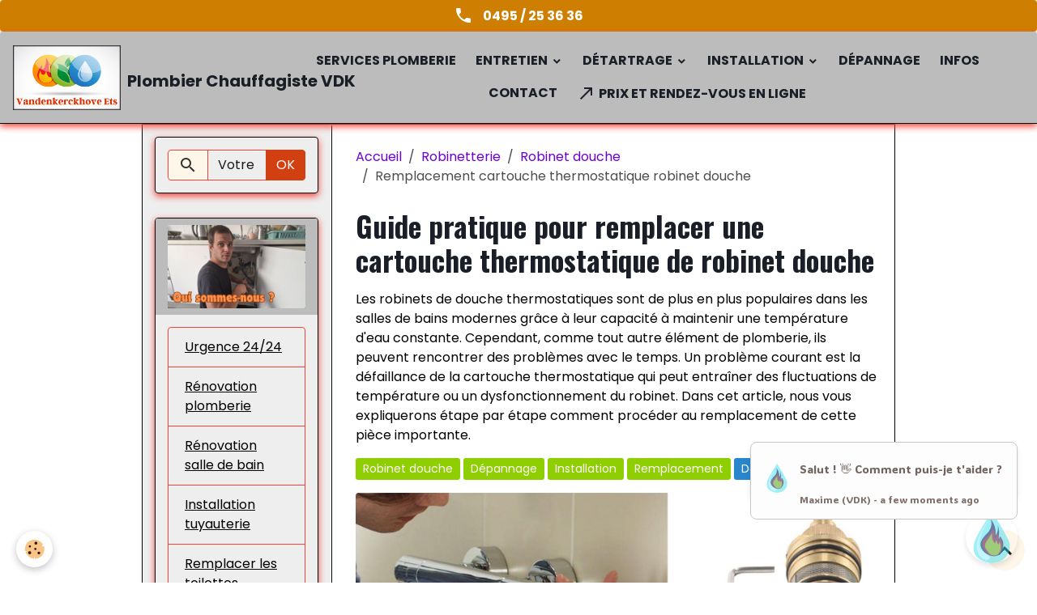

--- FILE ---
content_type: text/html; charset=UTF-8
request_url: https://www.depannageboiler.be/electrique/robinet/robinet-douche/remplacement-cartouche-thermostatique-robinet-douche.html
body_size: 81057
content:

<!DOCTYPE html>
<html lang="fr">
    <head>
        <title>Remplacement de la cartouche thermostatique du robinet de douche</title>
        <meta name="theme-color" content="rgb(188, 188, 188)">
        <meta name="msapplication-navbutton-color" content="rgb(188, 188, 188)">
        <!-- METATAGS -->
        <!-- rebirth / basic -->
<!--[if IE]>
<meta http-equiv="X-UA-Compatible" content="IE=edge">
<![endif]-->
<meta charset="utf-8">
<meta name="viewport" content="width=device-width, initial-scale=1, shrink-to-fit=no">
    <link rel="alternate" hreflang="fr" href="https://www.depannageboiler.be/electrique/robinet/robinet-douche/remplacement-cartouche-thermostatique-robinet-douche.html">
    <link href="//www.depannageboiler.be/fr/themes/designlines/644e368cda8d6d888e59dcef.css?v=e99dd71fc93ff92616878a8d859b8f97" rel="stylesheet">
    <meta property="og:title" content="Remplacement de la cartouche thermostatique du robinet de douche">
    <meta property="og:url" content="https://www.depannageboiler.be/electrique/robinet/robinet-douche/remplacement-cartouche-thermostatique-robinet-douche.html">
    <meta property="og:type" content="website">
    <meta name="description" content="Si vous avez des problèmes de température d&#039;eau ou de débit avec votre robinet de douche, il est possible que la cartouche thermostatique soit endommagée ou défectueuse.">
    <meta property="og:description" content="Si vous avez des problèmes de température d&#039;eau ou de débit avec votre robinet de douche, il est possible que la cartouche thermostatique soit endommagée ou défectueuse.">
    <link href="//www.depannageboiler.be/fr/themes/designlines/6023ab4c52b8fb849150613f.css?v=0f6ed1540a17efad817758d2379fd99d" rel="stylesheet">
    <link rel="canonical" href="https://www.depannageboiler.be/electrique/robinet/robinet-douche/remplacement-cartouche-thermostatique-robinet-douche.html">
    <meta name="google-site-verification" content="SMTP.GOOGLE.COM.">
<meta name="generator" content="e-monsite (e-monsite.com)">



        
    <link rel="preconnect" href="https://fonts.googleapis.com">
    <link rel="preconnect" href="https://fonts.gstatic.com" crossorigin="anonymous">
    <link href="https://fonts.googleapis.com/css?family=Poppins:300,300italic,400,400italic,700,700italic%7COswald:300,300italic,400,400italic,700,700italic&display=swap" rel="stylesheet">

<link href="//www.depannageboiler.be/themes/combined.css?v=6_1642769533_129" rel="stylesheet">


<link rel="preload" href="//www.depannageboiler.be/medias/static/themes/bootstrap_v4/js/jquery-3.6.3.min.js?v=26012023" as="script">
<script src="//www.depannageboiler.be/medias/static/themes/bootstrap_v4/js/jquery-3.6.3.min.js?v=26012023"></script>
<link rel="preload" href="//www.depannageboiler.be/medias/static/themes/bootstrap_v4/js/popper.min.js?v=31012023" as="script">
<script src="//www.depannageboiler.be/medias/static/themes/bootstrap_v4/js/popper.min.js?v=31012023"></script>
<link rel="preload" href="//www.depannageboiler.be/medias/static/themes/bootstrap_v4/js/bootstrap.min.js?v=31012023" as="script">
<script src="//www.depannageboiler.be/medias/static/themes/bootstrap_v4/js/bootstrap.min.js?v=31012023"></script>
<script src="//www.depannageboiler.be/themes/combined.js?v=6_1642769533_129&lang=fr"></script>
<script type="application/ld+json">
    {
        "@context" : "https://schema.org/",
        "@type" : "WebSite",
        "name" : "Plombier Chauffagiste VDK",
        "url" : "https://www.depannageboiler.be/"
    }
</script>




        <!-- //METATAGS -->
            <script src="//www.depannageboiler.be/medias/static/js/rgpd-cookies/jquery.rgpd-cookies.js?v=2084"></script>
    <script>
                                    $(document).ready(function() {
            $.RGPDCookies({
                theme: 'bootstrap_v4',
                site: 'www.depannageboiler.be',
                privacy_policy_link: '/about/privacypolicy/',
                cookies: [{"id":null,"favicon_url":"https:\/\/ssl.gstatic.com\/analytics\/20210414-01\/app\/static\/analytics_standard_icon.png","enabled":true,"model":"google_analytics","title":"Google Analytics","short_description":"Permet d'analyser les statistiques de consultation de notre site","long_description":"Indispensable pour piloter notre site internet, il permet de mesurer des indicateurs comme l\u2019affluence, les produits les plus consult\u00e9s, ou encore la r\u00e9partition g\u00e9ographique des visiteurs.","privacy_policy_url":"https:\/\/support.google.com\/analytics\/answer\/6004245?hl=fr","slug":"google-analytics"},{"id":null,"favicon_url":"","enabled":true,"model":"addthis","title":"AddThis","short_description":"Partage social","long_description":"Nous utilisons cet outil afin de vous proposer des liens de partage vers des plateformes tiers comme Twitter, Facebook, etc.","privacy_policy_url":"https:\/\/www.oracle.com\/legal\/privacy\/addthis-privacy-policy.html","slug":"addthis"}],
                modal_title: 'Gestion\u0020des\u0020cookies',
                modal_description: 'd\u00E9pose\u0020des\u0020cookies\u0020pour\u0020am\u00E9liorer\u0020votre\u0020exp\u00E9rience\u0020de\u0020navigation,\nmesurer\u0020l\u0027audience\u0020du\u0020site\u0020internet,\u0020afficher\u0020des\u0020publicit\u00E9s\u0020personnalis\u00E9es,\nr\u00E9aliser\u0020des\u0020campagnes\u0020cibl\u00E9es\u0020et\u0020personnaliser\u0020l\u0027interface\u0020du\u0020site.',
                privacy_policy_label: 'Consulter\u0020la\u0020politique\u0020de\u0020confidentialit\u00E9',
                check_all_label: 'Tout\u0020cocher',
                refuse_button: 'Refuser',
                settings_button: 'Param\u00E9trer',
                accept_button: 'Accepter',
                callback: function() {
                    // website google analytics case (with gtag), consent "on the fly"
                    if ('gtag' in window && typeof window.gtag === 'function') {
                        if (window.jsCookie.get('rgpd-cookie-google-analytics') === undefined
                            || window.jsCookie.get('rgpd-cookie-google-analytics') === '0') {
                            gtag('consent', 'update', {
                                'ad_storage': 'denied',
                                'analytics_storage': 'denied'
                            });
                        } else {
                            gtag('consent', 'update', {
                                'ad_storage': 'granted',
                                'analytics_storage': 'granted'
                            });
                        }
                    }
                }
            });
        });
    </script>
        <script async src="https://www.googletagmanager.com/gtag/js?id=G-4VN4372P6E"></script>
<script>
    window.dataLayer = window.dataLayer || [];
    function gtag(){dataLayer.push(arguments);}
    
    gtag('consent', 'default', {
        'ad_storage': 'denied',
        'analytics_storage': 'denied'
    });
    
    gtag('js', new Date());
    gtag('config', 'G-4VN4372P6E');
</script>

        
    <!-- Global site tag (gtag.js) -->
        <script async src="https://www.googletagmanager.com/gtag/js?id=UA-73595659-1"></script>
        <script>
        window.dataLayer = window.dataLayer || [];
        function gtag(){dataLayer.push(arguments);}

gtag('consent', 'default', {
            'ad_storage': 'denied',
            'analytics_storage': 'denied'
        });
        gtag('set', 'allow_ad_personalization_signals', false);
                gtag('js', new Date());
        gtag('config', 'UA-73595659-1');
    </script>
                            </head>
    <body id="electrique_run_robinet_robinet-douche_remplacement-cartouche-thermostatique-robinet-douche" data-template="default">
        

                <!-- CUSTOMIZE AREA -->
        <div id="top-site" class="sticky-top">
            <p style="text-align: center;"><a class="btn  btn-block" href="tel:0495253636" style="background-color: rgb(206, 126, 0);color: rgb(255, 255, 255);"><i aria-hidden="true" class="material-icons md-phone"></i>&nbsp; &nbsp;<strong>0495 / 25 36 36</strong></a></p>

        </div>
                <!-- BRAND TOP -->
        
        <!-- NAVBAR -->
                                                                                                                                                                <nav class="navbar navbar-expand-lg position-sticky radius-top" id="navbar" data-animation="sliding">
                                                                    <a aria-label="brand" class="navbar-brand d-inline-flex align-items-center" href="https://www.depannageboiler.be/">
                                                    <img src="https://www.depannageboiler.be/medias/site/logos/logo-vandenkerckhove-1-.png" alt="Plombier Chauffagiste VDK" class="img-fluid brand-logo mr-2 d-inline-block">
                                                                        <span class="brand-titles d-lg-flex flex-column align-items-start">
                            <span class="brand-title d-inline-block">Plombier Chauffagiste VDK</span>
                                                        <span class="brand-subtitle d-none">Vandenkerckove Ets</span>
                                                    </span>
                                            </a>
                                                    <button id="buttonBurgerMenu" title="BurgerMenu" class="navbar-toggler collapsed" type="button" data-toggle="collapse" data-target="#menu">
                    <span></span>
                    <span></span>
                    <span></span>
                    <span></span>
                </button>
                <div class="collapse navbar-collapse flex-lg-grow-0 mx-lg-auto" id="menu">
                                                                                                                <ul class="navbar-nav navbar-menu nav-all nav-all-center">
                                                                                                                                                                                            <li class="nav-item" data-index="1">
                            <a class="nav-link" href="https://www.depannageboiler.be/electrique/plombier/">
                                                                Services plomberie
                            </a>
                                                                                </li>
                                                                                                                                                                                                                                                                            <li class="nav-item dropdown" data-index="2">
                            <a class="nav-link dropdown-toggle" href="https://www.depannageboiler.be/electrique/entretien/">
                                                                Entretien
                            </a>
                                                                                        <div class="collapse dropdown-menu">
                                    <ul class="list-unstyled">
                                                                                                                                                                                                                                                                    <li>
                                                <a class="dropdown-item" href="https://www.depannageboiler.be/electrique/entretien/entretien-boiler-electrique.html">
                                                    Ballon d'eau chaude
                                                </a>
                                                                                                                                            </li>
                                                                                                                                                                                                                                                                    <li>
                                                <a class="dropdown-item" href="https://www.depannageboiler.be/electrique/entretien/entretien-boiler-au-gaz.html">
                                                    Boiler au gaz
                                                </a>
                                                                                                                                            </li>
                                                                                                                                                                                                                                                                    <li>
                                                <a class="dropdown-item" href="https://www.depannageboiler.be/electrique/entretien/prix-entretien-boiler.html">
                                                    Prix entretien
                                                </a>
                                                                                                                                            </li>
                                                                                <li class="dropdown-menu-root">
                                            <a class="dropdown-item" href="https://www.depannageboiler.be/electrique/entretien/">Entretien</a>
                                        </li>
                                    </ul>
                                </div>
                                                    </li>
                                                                                                                                                                                                                                                                            <li class="nav-item dropdown" data-index="3">
                            <a class="nav-link dropdown-toggle" href="https://www.depannageboiler.be/electrique/detartrage/">
                                                                 Détartrage
                            </a>
                                                                                        <div class="collapse dropdown-menu">
                                    <ul class="list-unstyled">
                                                                                                                                                                                                                                                                    <li>
                                                <a class="dropdown-item" href="https://www.depannageboiler.be/electrique/detartrage/ballon-d-eau-chaude.html">
                                                    Ballon d'eau chaude
                                                </a>
                                                                                                                                            </li>
                                                                                                                                                                                                                                                                    <li>
                                                <a class="dropdown-item" href="https://www.depannageboiler.be/electrique/detartrage/tuyauterie.html">
                                                    Tuyauterie
                                                </a>
                                                                                                                                            </li>
                                                                                                                                                                                                                                                                    <li>
                                                <a class="dropdown-item" href="https://www.depannageboiler.be/electrique/detartrage/robinets.html">
                                                    Robinets
                                                </a>
                                                                                                                                            </li>
                                                                                                                                                                                                                                                                    <li>
                                                <a class="dropdown-item" href="https://www.depannageboiler.be/electrique/detartrage/chauffe-eau.html">
                                                    Chauffe-eau
                                                </a>
                                                                                                                                            </li>
                                                                                                                                                                                                                                                                    <li>
                                                <a class="dropdown-item" href="https://www.depannageboiler.be/electrique/detartrage/toilette.html">
                                                    Toilette
                                                </a>
                                                                                                                                            </li>
                                                                                <li class="dropdown-menu-root">
                                            <a class="dropdown-item" href="https://www.depannageboiler.be/electrique/detartrage/"> Détartrage</a>
                                        </li>
                                    </ul>
                                </div>
                                                    </li>
                                                                                                                                                                                                                                                                            <li class="nav-item dropdown" data-index="4">
                            <a class="nav-link dropdown-toggle" href="https://www.depannageboiler.be/electrique/installation-boiler-electrique/">
                                                                 Installation
                            </a>
                                                                                        <div class="collapse dropdown-menu">
                                    <ul class="list-unstyled">
                                                                                                                                                                                                                                                                    <li>
                                                <a class="dropdown-item" href="https://www.depannageboiler.be/electrique/installation-boiler-electrique/chauffe-eau.html">
                                                    Chauffe-eau
                                                </a>
                                                                                                                                            </li>
                                                                                                                                                                                                                                                                    <li>
                                                <a class="dropdown-item" href="https://www.depannageboiler.be/electrique/installation-boiler-electrique/vase-expansion-sanitaire.html">
                                                    Vase expansion
                                                </a>
                                                                                                                                            </li>
                                                                                                                                                                                                                                                                    <li>
                                                <a class="dropdown-item" href="https://www.depannageboiler.be/electrique/installation-boiler-electrique/reducteur-pression.html">
                                                    Réducteur pression
                                                </a>
                                                                                                                                            </li>
                                                                                                                                                                                                                                                                    <li>
                                                <a class="dropdown-item" href="https://www.depannageboiler.be/electrique/installation-boiler-electrique/filtre-arrivee-d-eau.html">
                                                    Filtre arrivée d'eau
                                                </a>
                                                                                                                                            </li>
                                                                                <li class="dropdown-menu-root">
                                            <a class="dropdown-item" href="https://www.depannageboiler.be/electrique/installation-boiler-electrique/"> Installation</a>
                                        </li>
                                    </ul>
                                </div>
                                                    </li>
                                                                                                                                                                                            <li class="nav-item" data-index="5">
                            <a class="nav-link" href="https://www.depannageboiler.be/electrique/boiler/">
                                                                 Dépannage 
                            </a>
                                                                                </li>
                                                                                                                                                                                            <li class="nav-item" data-index="6">
                            <a class="nav-link" href="https://www.depannageboiler.be/blog/">
                                                                Infos
                            </a>
                                                                                </li>
                                                                                                                                                                                            <li class="nav-item" data-index="7">
                            <a class="nav-link" href="https://www.depannageboiler.be/contact/">
                                                                Contact
                            </a>
                                                                                </li>
                                                                                                                                                                                            <li class="nav-item" data-index="8">
                            <a class="nav-link" href="https://vdk-chauffconfort.gazoleen.com/rdv" onclick="window.open(this.href);return false;">
                                                                                                                                                                                <i class="material-icons md-call_made"></i>
                                                                Prix et rendez-vous en ligne
                            </a>
                                                                                </li>
                                    </ul>
            
                                    
                    
                                        
                    
                                    </div>
                    </nav>

        <!-- HEADER -->
                                                                            <header id="header" class="container">
                                </header>
                <!-- //HEADER -->

        <!-- WRAPPER -->
                                                                                                            <div id="wrapper" class="container radius-bottom">

                        <div class="row align-items-lg-start">
                            <main id="main" class="col-lg-9 order-lg-2">

                                                                            <ol class="breadcrumb">
                                    <li class="breadcrumb-item"><a href="https://www.depannageboiler.be">Accueil</a></li>
                                                <li class="breadcrumb-item"><a href="https://www.depannageboiler.be/electrique/robinet/">Robinetterie</a></li>
                                                <li class="breadcrumb-item"><a href="https://www.depannageboiler.be/electrique/robinet/robinet-douche/">Robinet douche</a></li>
                                                <li class="breadcrumb-item active">Remplacement cartouche thermostatique robinet douche</li>
                        </ol>

    <script type="application/ld+json">
        {
            "@context": "https://schema.org",
            "@type": "BreadcrumbList",
            "itemListElement": [
                                {
                    "@type": "ListItem",
                    "position": 1,
                    "name": "Accueil",
                    "item": "https://www.depannageboiler.be"
                  },                                {
                    "@type": "ListItem",
                    "position": 2,
                    "name": "Robinetterie",
                    "item": "https://www.depannageboiler.be/electrique/robinet/"
                  },                                {
                    "@type": "ListItem",
                    "position": 3,
                    "name": "Robinet douche",
                    "item": "https://www.depannageboiler.be/electrique/robinet/robinet-douche/"
                  },                                {
                    "@type": "ListItem",
                    "position": 4,
                    "name": "Remplacement cartouche thermostatique robinet douche",
                    "item": "https://www.depannageboiler.be/electrique/robinet/robinet-douche/remplacement-cartouche-thermostatique-robinet-douche.html"
                  }                          ]
        }
    </script>
                                            
                                        
                                        
                                                                <div class="view view-pages" data-sfroute="true" id="view-page" data-id-page="644e368cbf356d888e5914d0">
        
        
    
<div id="site-module-56b793a6d8ce51f5d0fae2ce" class="site-module" data-itemid="56b793a6d8ce51f5d0fae2ce" data-siteid="56b793a2a27151f5d0fa1d93" data-category="644a9f77b1c86d888e5979ee"></div>


                    
<div id="rows-644e368cda8d6d888e59dcef" class="rows" data-total-pages="1" data-current-page="1">
                            
                        
                                                                                        
                                                                
                
                        
                
                
                                    
                
                                
        
                                    <div id="row-644e368cda8d6d888e59dcef-1" class="row-container pos-1  page_1 container">
                    <div class="row-content">
                                                                                <div class="row" data-role="line">
                                    
                                                                                
                                                                                                                                                                                                            
                                                                                                                                                                
                                                                                
                                                                                
                                                                                                                        
                                                                                
                                                                                                                                                                            
                                                                                        <div data-role="cell" data-size="lg" id="cell-644e3626d6326d888e5997dd" class="col">
                                               <div class="col-content col-no-widget">                                                        <h1>Guide pratique pour remplacer une cartouche thermostatique de robinet douche</h1>

<p>Les robinets de douche thermostatiques sont de plus en plus populaires dans les salles de bains modernes gr&acirc;ce &agrave; leur capacit&eacute; &agrave; maintenir une temp&eacute;rature d&#39;eau constante. Cependant, comme tout autre &eacute;l&eacute;ment de plomberie, ils peuvent rencontrer des probl&egrave;mes avec le temps. Un probl&egrave;me courant est la d&eacute;faillance de la cartouche thermostatique qui peut entra&icirc;ner des fluctuations de temp&eacute;rature ou un dysfonctionnement du robinet. Dans cet article, nous vous expliquerons &eacute;tape par &eacute;tape comment proc&eacute;der au remplacement de cette pi&egrave;ce importante.</p>
<p><a class="btn btn-sm" href="https://www.depannageboiler.be/electrique/robinet/robinet-douche/" style="background-color: rgb(143, 206, 0);color: rgb(255, 255, 255);">Robinet douche</a>&nbsp;<a class="btn btn-sm" href="https://www.depannageboiler.be/electrique/robinet/robinet-douche/depannage-robinet-douche.html" style="background-color: rgb(143, 206, 0);color: rgb(255, 255, 255);">D&eacute;pannage</a>&nbsp;<a class="btn btn-sm" href="https://www.depannageboiler.be/electrique/robinet/robinet-douche/installation-robinet-douche.html" style="background-color: rgb(143, 206, 0);color: rgb(255, 255, 255);">Installation</a>&nbsp;<a class="btn btn-sm" href="https://www.depannageboiler.be/electrique/robinet/robinet-douche/remplacement-robinet-douche.html" style="background-color: rgb(143, 206, 0);color: rgb(255, 255, 255);">Remplacement</a>&nbsp;<a class="btn btn-sm" href="https://www.depannageboiler.be/electrique/robinet/robinet-douche/devis-robinet-douche.html" style="background-color: rgb(41, 134, 204);color: rgb(255, 255, 255);">Devis</a></p>
<p><img alt="Remplacement cartouche thermostatique robinet douche" class="rounded" height="600" src="https://www.depannageboiler.be/medias/images/remplacement-cartouche-thermostatique-robinet-douche.jpg" width="1640" /></p>

<h2>Pourquoi remplacer une cartouche thermostatique ?</h2>

<p>Il existe plusieurs situations qui peuvent n&eacute;cessiter le remplacement d&#39;une cartouche thermostatique sur un robinet de douche. <strong>En voici quelques-unes :</strong></p>

<ul>
	<li><strong>Fuite d&#39;eau :</strong> Une fuite d&#39;eau au niveau du robinet peut &ecirc;tre caus&eacute;e par un joint us&eacute; ou endommag&eacute; dans la cartouche thermostatique.</li>
	<li><strong>Fluctuations de temp&eacute;rature :</strong> Si la temp&eacute;rature de l&#39;eau change brusquement pendant que vous prenez une douche, cela peut indiquer un probl&egrave;me avec la cartouche thermostatique.</li>
	<li><strong>Difficult&eacute;s &agrave; r&eacute;gler la temp&eacute;rature :</strong> Si vous avez du mal &agrave; r&eacute;gler la temp&eacute;rature de l&#39;eau pour qu&#39;elle soit confortable, il se peut que la cartouche thermostatique ne fonctionne pas correctement.</li>
</ul>

<p>Dans ces cas, le remplacement de la cartouche thermostatique peut &ecirc;tre une solution efficace pour r&eacute;soudre ces probl&egrave;mes et assurer un fonctionnement optimal du robinet de douche.</p>

<h2>&Eacute;tapes pour remplacer une cartouche thermostatique de robinet douche</h2>

<h3>1. Pr&eacute;paration du mat&eacute;riel n&eacute;cessaire</h3>

<p>Avant de commencer, assurez-vous de disposer des outils et mat&eacute;riaux suivants :</p>

<ul>
	<li>Une nouvelle cartouche thermostatique adapt&eacute;e &agrave; votre mod&egrave;le de robinet</li>
	<li>Un tournevis</li>
	<li>Une cl&eacute; &agrave; molette ou une pince multiprise</li>
	<li>Un seau ou un r&eacute;cipient pour recueillir l&#39;eau</li>
	<li>Du ruban de plombier (optionnel)</li>
</ul>

<h3>2. Couper l&#39;eau</h3>

<p>Tout d&#39;abord, coupez l&#39;alimentation en eau de la douche. Cela peut g&eacute;n&eacute;ralement &ecirc;tre fait en fermant les vannes d&#39;arr&ecirc;t se trouvant &agrave; proximit&eacute; du robinet. Si vous ne pouvez pas localiser ces vannes, vous devrez peut-&ecirc;tre couper l&#39;eau &agrave; la source principale de votre maison.</p>

<h3>3. D&eacute;monter le robinet</h3>

<p>Maintenant que l&#39;eau est coup&eacute;e, d&eacute;montez le robinet de douche pour acc&eacute;der &agrave; la cartouche thermostatique. La m&eacute;thode exacte pour ce faire varie en fonction du mod&egrave;le de votre robinet, mais voici quelques &eacute;tapes g&eacute;n&eacute;rales :</p>

<ol>
	<li>Enlevez la manette de r&eacute;glage de la temp&eacute;rature. Pour ce faire, retirez le cache-vis (s&#39;il y a lieu) et d&eacute;vissez la vis de fixation.</li>
	<li>Retirez d&#39;autres &eacute;l&eacute;ments du robinet selon les besoins, tels que les poign&eacute;es de contr&ocirc;le du volume ou autres pi&egrave;ces d&eacute;coratives.</li>
	<li>Utilisez une cl&eacute; &agrave; molette pour d&eacute;visser l&#39;&eacute;crou de retenue qui maintient la cartouche thermostatique en place.</li>
</ol>

<h3>4. Retirer l&#39;ancienne cartouche thermostatique</h3>

<p>Une fois que vous avez acc&egrave;s &agrave; la cartouche thermostatique, utilisez la cl&eacute; &agrave; molette pour d&eacute;visser l&#39;&eacute;crou de fixation et retirer l&#39;ancienne cartouche.</p>

<p><strong>Note :</strong> Il est possible que vous deviez <em>d&eacute;tartrer</em> la cartouche avant de pouvoir la retirer si elle est coinc&eacute;e par des d&eacute;p&ocirc;ts de calcaire. Vous pouvez utiliser un produit d&eacute;tartrant commercial ou verser du vinaigre blanc chaud sur les d&eacute;p&ocirc;ts pour aider &agrave; les dissoudre.</p>

<h3>5. Installer la nouvelle cartouche thermostatique</h3>

<p>Placez la nouvelle cartouche thermostatique dans le robinet en veillant &agrave; aligner les marques ou les rep&egrave;res indiqu&eacute;s par le fabricant. Serrez ensuite l&#39;&eacute;crou de fixation pour maintenir la cartouche en place.</p>

<p>Si n&eacute;cessaire, appliquez du ruban de plombier autour des filetages de l&#39;&eacute;crou de fixation pour assurer une &eacute;tanch&eacute;it&eacute; suppl&eacute;mentaire.</p>

<h3>6. Remonter le robinet</h3>

<p>Replacez les &eacute;l&eacute;ments du robinet dans l&#39;ordre inverse de leur d&eacute;montage, en veillant &agrave; bien serrer toutes les vis et &eacute;crous. N&#39;oubliez pas de replacer la manette de r&eacute;glage de la temp&eacute;rature et de remettre en place le cache-vis.</p>

<h3>7. R&eacute;tablir l&#39;alimentation en eau</h3>

<p>Ouvrez les vannes d&#39;arr&ecirc;t ou r&eacute;tablissez l&#39;alimentation en eau principale pour v&eacute;rifier que votre robinet fonctionne correctement et qu&#39;il n&#39;y a pas de fuites.</p>

<p>Si tout fonctionne comme il se doit, f&eacute;licitations ! Vous avez r&eacute;ussi &agrave; remplacer la cartouche thermostatique de votre robinet douche.</p>

<h2>Entretien r&eacute;gulier pour &eacute;viter les probl&egrave;mes futurs</h2>

<p>Pour pr&eacute;venir de futurs probl&egrave;mes avec votre robinet de douche thermostatique, voici quelques conseils d&#39;entretien :</p>

<ul>
	<li>Nettoyez r&eacute;guli&egrave;rement les surfaces ext&eacute;rieures du robinet pour &eacute;viter les d&eacute;p&ocirc;ts de calcaire.</li>
	<li>V&eacute;rifiez p&eacute;riodiquement les joints et les autres &eacute;l&eacute;ments du robinet pour vous assurer qu&#39;ils sont en bon &eacute;tat.</li>
	<li>Si vous vivez dans une r&eacute;gion o&ugrave; l&#39;eau est particuli&egrave;rement dure, envisagez d&#39;installer un adoucisseur d&#39;eau pour aider &agrave; r&eacute;duire les d&eacute;p&ocirc;ts de calcaire.</li>
</ul>

<p>En suivant ces conseils, vous pouvez prolonger la dur&eacute;e de vie de votre robinet de douche thermostatique et &eacute;viter les probl&egrave;mes n&eacute;cessitant le remplacement de la cartouche thermostatique.</p>

                                                                                                    </div>
                                            </div>
                                                                                                                                                        </div>
                                            </div>
                                    </div>
                        </div>

        
        
        
                    
            </div>

    <script>
        emsChromeExtension.init('page', '644e368cbf356d888e5914d0', 'e-monsite.com');
    </script>

                </main>

                                <aside id="sidebar" class="col-lg-3">
                    <div id="sidebar-inner">
                                                                                                                                                                                                        <div id="widget-1"
                                     class="widget"
                                     data-id="widget_searchbox"
                                     data-widget-num="1">
                                                                                                                                                            <div class="widget-content">
                                                <form method="get" action="https://www.depannageboiler.be/search/site/" class="form-search">
    <div class="input-group">
        <div class="input-group-prepend">
            <span class="input-group-text"><i class="material-icons md-search"></i></span>
        </div>
        <input class="form-control" type="text" name="q" value="" placeholder="Votre recherche" pattern=".{3,}" required>
        <div class="input-group-append">
			<button type="submit" class="btn btn-secondary">OK</button>
		</div>
    </div>
</form>
                                            </div>
                                                                                                            </div>
                                                                                                                                                                                                                                                                                                                                <div id="widget-2"
                                     class="widget"
                                     data-id="widget_page_category"
                                     data-widget-num="2">
                                            <a href="https://www.depannageboiler.be/electrique/plombier/" class="widget-title">
            <span>
                    <img src="https://www.depannageboiler.be/medias/images/service-plombier-vdk-entreprise-plomberie-belgique.jpg" alt="Plombier" class="img-fluid">
                </span>
                </a>
                                                                                                                            <div class="widget-content">
                                                            <div class="list-group" data-addon="pages" id="group-id-184">
              
                                <a href="https://www.depannageboiler.be/electrique/plombier/urgence-24-24.html" class="list-group-item list-group-item-action" data-category="plombier">
                Urgence 24/24
                
                            </a>
                        <a href="https://www.depannageboiler.be/electrique/plombier/renovation-plomberie.html" class="list-group-item list-group-item-action" data-category="plombier">
                Rénovation plomberie
                
                            </a>
                        <a href="https://www.depannageboiler.be/electrique/plombier/renovation-salle-de-bain.html" class="list-group-item list-group-item-action" data-category="plombier">
                Rénovation salle de bain
                
                            </a>
                        <a href="https://www.depannageboiler.be/electrique/plombier/installation-tuyauterie-sanitaire.html" class="list-group-item list-group-item-action" data-category="plombier">
                Installation tuyauterie
                
                            </a>
                        <a href="https://www.depannageboiler.be/electrique/plombier/remplacer-les-toilettes.html" class="list-group-item list-group-item-action" data-category="plombier">
                Remplacer les toilettes
                
                            </a>
                        <a href="https://www.depannageboiler.be/electrique/plombier/installation-robinet.html" class="list-group-item list-group-item-action" data-category="plombier">
                Installation robinet
                
                            </a>
                        <a href="https://www.depannageboiler.be/electrique/plombier/reparation-robinet.html" class="list-group-item list-group-item-action" data-category="plombier">
                Réparation robinet
                
                            </a>
                        <a href="https://www.depannageboiler.be/electrique/plombier/remplacement-robinet.html" class="list-group-item list-group-item-action" data-category="plombier">
                Remplacement robinet
                
                            </a>
                        <a href="https://www.depannageboiler.be/electrique/plombier/reparation-fuite-d-eau.html" class="list-group-item list-group-item-action" data-category="plombier">
                Réparation fuite d'eau
                
                            </a>
                        <a href="https://www.depannageboiler.be/electrique/plombier/mise-aux-norme-plomberie.html" class="list-group-item list-group-item-action" data-category="plombier">
                Mise aux norme plomberie
                
                            </a>
                        <a href="https://www.depannageboiler.be/electrique/plombier/installation-douche.html" class="list-group-item list-group-item-action" data-category="plombier">
                Installation douche
                
                            </a>
                        <a href="https://www.depannageboiler.be/electrique/plombier/installation-baignoire.html" class="list-group-item list-group-item-action" data-category="plombier">
                Installation baignoire
                
                            </a>
                        <a href="https://www.depannageboiler.be/electrique/plombier/installation-wc-suspendu.html" class="list-group-item list-group-item-action" data-category="plombier">
                Installation WC suspendu
                
                            </a>
                        <a href="https://www.depannageboiler.be/electrique/plombier/debouchage-haute-pression.html" class="list-group-item list-group-item-action" data-category="plombier">
                Débouchage haute pression
                
                            </a>
                        <a href="https://www.depannageboiler.be/electrique/plombier/debouchage-canalisation.html" class="list-group-item list-group-item-action" data-category="plombier">
                Débouchage canalisation
                
                            </a>
                        <a href="https://www.depannageboiler.be/electrique/plombier/inspection-camera-canalisation.html" class="list-group-item list-group-item-action" data-category="plombier">
                Inspection caméra
                
                            </a>
                        </div>
    

                                            </div>
                                                                                                            </div>
                                                                                                                                                                                                                                                                                                                                <div id="widget-3"
                                     class="widget"
                                     data-id="widget_page_category"
                                     data-widget-num="3">
                                            <a href="https://www.depannageboiler.be/electrique/salle-de-bain/" class="widget-title">
            <span>
                    Salle de bain
                </span>
                </a>
                                                                                                                            <div class="widget-content">
                                                        <select name="pagelist" onchange="window.location=this.value;" class="custom-select">
        <option value="">Pages</option>
                
                                 <option class="category" value="https://www.depannageboiler.be/electrique/salle-de-bain/baignoire/">Baignoire</option>
                                       <option class="category" value="https://www.depannageboiler.be/electrique/salle-de-bain/douche/">Douche</option>
                                       <option class="category" value="https://www.depannageboiler.be/electrique/salle-de-bain/cabine-douche/">Cabine douche</option>
                                       <option class="category" value="https://www.depannageboiler.be/electrique/salle-de-bain/lavabo/">Lavabo</option>
                                       <option class="category" value="https://www.depannageboiler.be/electrique/salle-de-bain/meuble-lavabo/">Meuble lavabo</option>
                                     </select>
    

                                            </div>
                                                                                                            </div>
                                                                                                                                                                                                                                                                                                                                <div id="widget-4"
                                     class="widget"
                                     data-id="widget_page_category"
                                     data-widget-num="4">
                                            <a href="https://www.depannageboiler.be/electrique/robinet/" class="widget-title">
            <span>
                    Robinetterie
                </span>
                </a>
                                                                                                                            <div class="widget-content">
                                                        <select name="pagelist" onchange="window.location=this.value;" class="custom-select">
        <option value="">Pages</option>
                
                                 <option class="category" value="https://www.depannageboiler.be/electrique/robinet/robinet-salle-de-bain/">Robinet salle de bain</option>
                                       <option class="category" value="https://www.depannageboiler.be/electrique/robinet/robinet-cuisine/">Robinet cuisine</option>
                                       <option class="category" value="https://www.depannageboiler.be/electrique/robinet/robinet-baignoire/">Robinet baignoire</option>
                                       <option class="category" value="https://www.depannageboiler.be/electrique/robinet/robinet-douche/">Robinet douche</option>
                                       <option class="category" value="https://www.depannageboiler.be/electrique/robinet/robinet-lavabo/">Robinet lavabo</option>
                                       <option class="category" value="https://www.depannageboiler.be/electrique/robinet/robinet-grohe/">Robinet Grohe</option>
                                       <option class="category" value="https://www.depannageboiler.be/electrique/robinet/robinet-paffoni/">Robinet Paffoni</option>
                                       <option class="category" value="https://www.depannageboiler.be/electrique/robinet/robinet-schell/">Robinet schell</option>
                                       <option class="category" value="https://www.depannageboiler.be/electrique/robinet/flexible-robinet/">Fléxible robinet</option>
                                       <option class="category" value="https://www.depannageboiler.be/electrique/robinet/mousseur-robinet/">Mousseur robinet</option>
                                     </select>
    

                                            </div>
                                                                                                            </div>
                                                                                                                                                                                                                                                                                                                                <div id="widget-5"
                                     class="widget"
                                     data-id="widget_page_category"
                                     data-widget-num="5">
                                            <a href="https://www.depannageboiler.be/electrique/chauffe-eau-electrique/" class="widget-title">
            <span>
                    Chauffe-eau électrique
                </span>
                </a>
                                                                                                                            <div class="widget-content">
                                                        <select name="pagelist" onchange="window.location=this.value;" class="custom-select">
        <option value="">Pages</option>
                                   <option class="page" value="https://www.depannageboiler.be/electrique/chauffe-eau-electrique/installation-chauffe-eau-electrique.html">Installation</option>
                           <option class="page" value="https://www.depannageboiler.be/electrique/chauffe-eau-electrique/detartrage-chauffe-eau-electrique.html">Détartrage</option>
                           <option class="page" value="https://www.depannageboiler.be/electrique/chauffe-eau-electrique/depannage-chauffe-eau-electrique.html">Dépannage</option>
                           <option class="page" value="https://www.depannageboiler.be/electrique/chauffe-eau-electrique/remplacement-chauffe-eau-electrique.html">Remplacement</option>
                           <option class="page" value="https://www.depannageboiler.be/electrique/chauffe-eau-electrique/entretien-chauffe-eau-electrique.html">Entretien</option>
                           <option class="page" value="https://www.depannageboiler.be/electrique/chauffe-eau-electrique/devis-chauffe-eau-electrique.html">Devis</option>
                           <option class="page" value="https://www.depannageboiler.be/electrique/chauffe-eau-electrique/prix-chauffe-eau-electrique.html">Prix</option>
                           <option class="page" value="https://www.depannageboiler.be/electrique/chauffe-eau-electrique/chauffe-eau-electrique-atlantic.html">Chauffe-eau Atlantic</option>
                           <option class="page" value="https://www.depannageboiler.be/electrique/chauffe-eau-electrique/chauffe-eau-electrique-bulex.html">Chauffe-eau Bulex</option>
                           <option class="page" value="https://www.depannageboiler.be/electrique/chauffe-eau-electrique/chauffe-eau-electrique-ariston.html">Chauffe-eau Ariston</option>
                           <option class="page" value="https://www.depannageboiler.be/electrique/chauffe-eau-electrique/chauffe-eau-electrique-sous-evier.html">Chauffe-eau sous évier</option>
                           <option class="page" value="https://www.depannageboiler.be/electrique/chauffe-eau-electrique/chauffe-eau-electrique-50l.html">Chauffe-eau électrique 50l</option>
                           <option class="page" value="https://www.depannageboiler.be/electrique/chauffe-eau-electrique/chauffe-eau-electrique-100l.html">Chauffe-eau électrique 100l</option>
                           <option class="page" value="https://www.depannageboiler.be/electrique/chauffe-eau-electrique/chauffe-eau-electrique-150l.html">Chauffe-eau électrique 150l</option>
                           <option class="page" value="https://www.depannageboiler.be/electrique/chauffe-eau-electrique/chauffe-eau-electrique-200l.html">Chauffe-eau électrique 200L</option>
                           <option class="page" value="https://www.depannageboiler.be/electrique/chauffe-eau-electrique/fuite-chauffe-eau-electrique.html">Fuite chauffe-eau électrique</option>
                            
            </select>
    

                                            </div>
                                                                                                            </div>
                                                                                                                                                                                                                                                                                                                                <div id="widget-6"
                                     class="widget"
                                     data-id="widget_page_category"
                                     data-widget-num="6">
                                            <a href="https://www.depannageboiler.be/electrique/chauffe-eau-gaz/" class="widget-title">
            <span>
                    Chauffe-eau gaz
                </span>
                </a>
                                                                                                                            <div class="widget-content">
                                                        <select name="pagelist" onchange="window.location=this.value;" class="custom-select">
        <option value="">Pages</option>
                                   <option class="page" value="https://www.depannageboiler.be/electrique/chauffe-eau-gaz/entretien-chauffe-eau-junkers.html">Entretien chauffe-eau Junkers</option>
                           <option class="page" value="https://www.depannageboiler.be/electrique/chauffe-eau-gaz/installation-chauffe-eau-gaz.html">Installation</option>
                           <option class="page" value="https://www.depannageboiler.be/electrique/chauffe-eau-gaz/depannage-chauffe-eau-junkers.html">Dépannage Junkers</option>
                           <option class="page" value="https://www.depannageboiler.be/electrique/chauffe-eau-gaz/chauffe-eau-gaz-vaillant-probleme.html">Chauffe-eau vaillant problème</option>
                           <option class="page" value="https://www.depannageboiler.be/electrique/chauffe-eau-gaz/detartrage-chauffe-eau-gaz.html">Détartrage chauffe-eau gaz</option>
                           <option class="page" value="https://www.depannageboiler.be/electrique/chauffe-eau-gaz/prix-chauffe-eau-gaz-vaillant.html">prix chauffe-eau gaz Vaillant</option>
                           <option class="page" value="https://www.depannageboiler.be/electrique/chauffe-eau-gaz/entretien-chauffe-eau-gaz.html">Entretien</option>
                           <option class="page" value="https://www.depannageboiler.be/electrique/chauffe-eau-gaz/depannage-chauffe-eau-gaz.html">Dépannage</option>
                           <option class="page" value="https://www.depannageboiler.be/electrique/chauffe-eau-gaz/depannage-chauffe-eau-vaillant.html">Dépannage Vaillant</option>
                           <option class="page" value="https://www.depannageboiler.be/electrique/chauffe-eau-gaz/depannage-chauffe-eau-bulex.html">Dépannage Bulex</option>
                           <option class="page" value="https://www.depannageboiler.be/electrique/chauffe-eau-gaz/remplacement-chauffe-eau-gaz.html">Remplacement</option>
                           <option class="page" value="https://www.depannageboiler.be/electrique/chauffe-eau-gaz/prix-entretien-chauffe-eau-gaz.html">Prix entretien chauffe-eau gaz</option>
                           <option class="page" value="https://www.depannageboiler.be/electrique/chauffe-eau-gaz/probleme-chauffe-eau-gaz.html">Problème chauffe-eau gaz</option>
                           <option class="page" value="https://www.depannageboiler.be/electrique/chauffe-eau-gaz/entretien-chauffe-eau-gaz-vaillant.html">Entretien chauffe-eau Vaillant</option>
                           <option class="page" value="https://www.depannageboiler.be/electrique/chauffe-eau-gaz/entretien-chauffe-eau-gaz-bulex.html">Entretien chauffe-eau Bulex</option>
                            
            </select>
    

                                            </div>
                                                                                                            </div>
                                                                                                                                                                                                                                                                                                                                <div id="widget-7"
                                     class="widget"
                                     data-id="widget_page_category"
                                     data-widget-num="7">
                                            <a href="https://www.depannageboiler.be/electrique/chaudiere/" class="widget-title">
            <span>
                    Chaudière
                </span>
                </a>
                                                                                                                            <div class="widget-content">
                                                        <select name="pagelist" onchange="window.location=this.value;" class="custom-select">
        <option value="">Pages</option>
                                   <option class="page" value="https://www.depannageboiler.be/electrique/chaudiere/entretien-chaudiere.html">Entretien chaudière</option>
                           <option class="page" value="https://www.depannageboiler.be/electrique/chaudiere/depannage-chaudiere.html">Dépannage chaudière</option>
                           <option class="page" value="https://www.depannageboiler.be/electrique/chaudiere/installation-chaudiere.html">Installation chaudière</option>
                           <option class="page" value="https://www.depannageboiler.be/electrique/chaudiere/remplacement-chaudiere.html">Remplacement chaudière</option>
                            
            </select>
    

                                            </div>
                                                                                                            </div>
                                                                                                                                                                                                                                                                                                                                <div id="widget-8"
                                     class="widget"
                                     data-id="widget_menu"
                                     data-widget-num="8">
                                            <a href="https://www.depannageboiler.be/electrique/plombier/" class="widget-title">
            <span>
                    <img src="https://www.depannageboiler.be/medias/images/plombier-belgique-1-.jpg" alt="Zone d'intervention" class="img-fluid">
                </span>
                </a>
                                                                                                                            <div class="widget-content">
                                                                        <div class="widget-menu list-group" data-addon="pages" id="group-id-137">
                                                                                            <div class="d-flex list-group-item list-group-item-action">
                    <a href="https://www.depannageboiler.be/electrique/bruxelles/" >Bruxelles</a>
                                    </div>
                                                                                                                            <div class="d-flex list-group-item list-group-item-action">
                    <a href="https://www.depannageboiler.be/electrique/brabant-wallon/" >Brabant-Wallon</a>
                                    </div>
                                                                                                                            <div class="d-flex list-group-item list-group-item-action">
                    <a href="https://www.depannageboiler.be/electrique/province-du-hainaut/" >Province du hainaut</a>
                                    </div>
                                                                                                                            <div class="d-flex list-group-item list-group-item-action">
                    <a href="https://www.depannageboiler.be/electrique/province-de-namur/" >Province de Namur</a>
                                    </div>
                                                                                                                            <div class="d-flex list-group-item list-group-item-action">
                    <a href="https://www.depannageboiler.be/electrique/province-de-liege/" >Province de Liège</a>
                                    </div>
                                                                                                                            <div class="d-flex list-group-item list-group-item-action">
                    <a href="https://www.depannageboiler.be/electrique/luxembourg/" >Luxembourg</a>
                                    </div>
                                                    </div>
    
                                            </div>
                                                                                                            </div>
                                                                                                                                                                                    </div>
                </aside>
            </div>
                    </div>
        <!-- //WRAPPER -->

                <footer id="footer">
                            
<div id="rows-6023ab4c52b8fb849150613f" class="rows" data-total-pages="1" data-current-page="1">
                            
                        
                                                                                        
                                                                
                
                        
                
                
                                    
                
                                
        
                                    <div id="row-6023ab4c52b8fb849150613f-1" class="row-container pos-1 page_1 leaderboard container">
                    <div class="row-content">
                                                                                <div class="row" data-role="line">
                                    
                                                                                
                                                                                                                                                                                                            
                                                                                                                                                                
                                                                                
                                                                                
                                                                                                                        
                                                                                                                                                                    
                                                                                                                                                                            
                                                                                        <div data-role="cell" data-size="xs" id="cell-5cae51aa566851f55da90bd4" class="col" style="-ms-flex-preferred-size:25%;flex-basis:25%">
                                               <div class="col-content col-no-widget">                                                        <h2>Nos services :</h2>

<ul>
	<li><a href="https://www.depannageboiler.be/electrique/salle-de-bain/">Salle de bain</a></li>
	<li><a href="https://www.depannageboiler.be/electrique/cuisine/">Cuisine</a></li>
	<li><a href="https://www.depannageboiler.be/electrique/robinet/">Robinetterie</a></li>
	<li><a href="https://www.depannageboiler.be/electrique/production-d-eau-chaude/">Production d&#39;eau chaude</a></li>
	<li><a href="https://www.depannageboiler.be/electrique/plombier/">D&eacute;pannage plomberie</a></li>
	<li><a href="https://www.depannageboiler.be/electrique/traitement-de-l-eau/">Traitement de l&#39;eau</a></li>
	<li><a href="https://www.depannageboiler.be/electrique/plombier/debouchage-canalisation.html">D&eacute;bouchage canalisation</a></li>
	<li><a href="https://www.depannageboiler.be/electrique/travaux-d-egout.html">Travaux d&#39;&eacute;gout</a></li>
</ul>

                                                                                                    </div>
                                            </div>
                                                                                                                        
                                                                                
                                                                                                                                                                                                            
                                                                                                                                                                
                                                                                
                                                                                
                                                                                                                        
                                                                                                                                                                    
                                                                                                                                                                            
                                                                                        <div data-role="cell" data-size="xs" id="cell-6496cec4a1c06d888e5994f1" class="col" style="-ms-flex-preferred-size:25%;flex-basis:25%">
                                               <div class="col-content col-no-widget">                                                        <h2>Liens rapide :</h2>

<ul>
	<li><a href="https://www.depannageboiler.be/">Accueil</a></li>
	<li><a href="https://www.depannageboiler.be/blog/">Blog plomberie</a></li>
	<li><a href="https://www.depannageboiler.be/blog/nos-travaux/">Nos travaux</a></li>
	<li><a href="https://www.depannageboiler.be/blog/tuto/">Tutoriels</a></li>
	<li>Nos sites</li>
	<li><a href="https://www.depannageboiler.be/electrique/conditions-generales-de-vente.html">Condition g&eacute;n&eacute;ral de vente</a></li>
	<li><a href="https://www.depannageboiler.be/electrique/plombier/#zones">Zone d&#39;intervention</a></li>
</ul>

                                                                                                    </div>
                                            </div>
                                                                                                                        
                                                                                
                                                                                                                                                                                                            
                                                                                                                                                                
                                                                                
                                                                                
                                                                                                                        
                                                                                                                                                                    
                                                                                                                                                                            
                                                                                        <div data-role="cell" data-size="xs" id="cell-6496cec4a1c16d888e5912a6" class="col" style="-ms-flex-preferred-size:25%;flex-basis:25%">
                                               <div class="col-content col-no-widget">                                                        <h2>Lexique :</h2>

<p><span style="font-size:12px;"><a href="https://www.depannageboiler.be/electrique/production-d-eau-chaude/">production d&#39;eau chaude</a>,&nbsp;<a href="https://www.depannageboiler.be/blog/bon-a-savoir-sur-le-boiler-electrique.html">boiler</a>, <a href="https://www.depannageboiler.be/blog/comprendre-le-fonctionnement-d-un-chauffe-eau-et-ses-differents-types.html">chauffe-eau</a>, <a href="https://www.depannageboiler.be/electrique/groupe-securite/">groupe de s&eacute;curit&eacute;</a>,&nbsp;<a href="https://www.depannageboiler.be/blog/eau-potable-tout-ce-que-vous-devez-savoir.html">eau potable</a>, <a href="https://www.depannageboiler.be/blog/comprendre-la-plomberie-des-eaux-usees-pour-un-systeme-d-evacuation-optimal.html">eaux us&eacute;es</a>, <a href="https://www.depannageboiler.be/blog/comprendre-les-tuyaux-de-plomberie-tout-ce-que-vous-devez-savoir.html">tuyau</a>, <a href="https://www.depannageboiler.be/blog/tout-savoir-sur-les-raccords-de-plomberie.html">raccord</a>, vanne, <a href="https://www.depannageboiler.be/blog/tout-savoir-sur-les-joints-de-plomberie.html">joint</a>, plomb, cuivre, canalisation, &eacute;vacuation,</span></p>

                                                                                                    </div>
                                            </div>
                                                                                                                        
                                                                                
                                                                                                                                                                                                            
                                                                                                                                                                
                                                                                
                                                                                
                                                                                                                        
                                                                                                                                                                    
                                                                                                                                                                            
                                                                                        <div data-role="cell" data-size="xs" id="cell-6496cec4a1c26d888e595f51" class="col" style="-ms-flex-preferred-size:25%;flex-basis:25%">
                                               <div class="col-content col-no-widget">                                                        <h2>Contact :</h2>

<p><i aria-hidden="true" class="material-icons md-maps"></i><i aria-hidden="true" class="material-icons md-add_location"></i><strong>Bruxelles et Wallonie</strong></p>

<p><i aria-hidden="true" class="material-icons md-local_phone"></i>&nbsp;<strong><a href="tel:0495253636">0495 25 36 36</a></strong></p>

<p><strong><i aria-hidden="true" class="material-icons md-local_post_office"></i>&nbsp;<a href="mailto:vdkchauffconfort@gmail.com">vdkchauffconfort@gmail.com</a></strong></p>

<p><i aria-hidden="true" class="material-icons md-calendar"></i><i aria-hidden="true" class="material-icons md-event_available"></i>&nbsp;Lundi - dimanche : 24/24</p>

<p><i aria-hidden="true" class="material-icons md-add_alarm"></i>&nbsp;Disponibilit&eacute; en 1 heure</p>

<p><i aria-hidden="true" class="material-icons md-handyman"></i>&nbsp;Nos experts &agrave; votre service</p>

<p><i aria-hidden="true" class="material-icons md-siret"></i><i aria-hidden="true" class="material-icons md-account_balance"></i>&nbsp;N&deg; TVA : BE0542.890.489</p>

<p><i aria-hidden="true" class="material-icons md-contacts"></i>&nbsp;<a href="https://www.depannageboiler.be/contact/contacter-besoin-d-un-plombier-pour-le-depannage-boiler.html"><strong>Contact</strong></a></p>


                                                                                                    </div>
                                            </div>
                                                                                                                                                        </div>
                                            </div>
                                    </div>
                                                    
                        
                                                                                        
                                                                
                
                        
                
                
                                    
                
                                
        
                                    <div id="row-6023ab4c52b8fb849150613f-2" class="row-container pos-2 page_1 container">
                    <div class="row-content">
                                                                                <div class="row" data-role="line">
                                    
                                                                                
                                                                                                                                                                                                            
                                                                                                                                                                
                                                                                
                                                                                
                                                                                                                        
                                                                                
                                                                                                                                                                            
                                                                                        <div data-role="cell" data-size="lg" id="cell-5cae51aa567f51f55da96f6d" class="col">
                                               <div class="col-content col-no-widget">                                                        <!-- Google tag (gtag.js) -->
<script async src="https://www.googletagmanager.com/gtag/js?id=AW-16692975914">
</script>
<script>
  window.dataLayer = window.dataLayer || [];
  function gtag(){dataLayer.push(arguments);}
  gtag('js', new Date());

  gtag('config', 'AW-16692975914');
</script>
<!-- Google Tag Manager -->
<script>(function(w,d,s,l,i){w[l]=w[l]||[];w[l].push({'gtm.start':
new Date().getTime(),event:'gtm.js'});var f=d.getElementsByTagName(s)[0],
j=d.createElement(s),dl=l!='dataLayer'?'&l='+l:'';j.async=true;j.src=
'https://www.googletagmanager.com/gtm.js?id='+i+dl;f.parentNode.insertBefore(j,f);
})(window,document,'script','dataLayer','GTM-PPLHT49M');</script>
<!-- End Google Tag Manager -->
<script src="https://analytics.ahrefs.com/analytics.js" data-key="Tz22ZjaVIaMSr+/YeCtnbQ" async></script>

    <script src="https://cdn.botpress.cloud/webchat/v3.5/inject.js"></script>
<script src="https://files.bpcontent.cloud/2026/01/17/15/20260117155356-J5A4I568.js" defer></script>
    

                                                                                                    </div>
                                            </div>
                                                                                                                                                        </div>
                                            </div>
                                    </div>
                        </div>

                        <div class="container">
                
                
                            </div>

                            <ul id="legal-mentions" class="footer-mentions">
    
    
    
    
    
            <li><button id="cookies" type="button" aria-label="Gestion des cookies">Gestion des cookies</button></li>
    </ul>
                    </footer>
        
        
        
            

 
    
						 	 





                <button id="scroll-to-top" class="d-none d-sm-inline-block" type="button" aria-label="Scroll top" onclick="$('html, body').animate({ scrollTop:0}, 600);">
            <i class="material-icons md-lg md-expand_less"></i>
        </button>
        
            </body>
</html>


--- FILE ---
content_type: text/css; charset=UTF-8
request_url: https://www.depannageboiler.be/fr/themes/designlines/644e368cda8d6d888e59dcef.css?v=e99dd71fc93ff92616878a8d859b8f97
body_size: 140
content:
#row-644e368cda8d6d888e59dcef-1 .row-content{}@media screen and (max-width:992px){#row-644e368cda8d6d888e59dcef-1 .row-content{}}

--- FILE ---
content_type: application/javascript
request_url: https://files.bpcontent.cloud/2026/01/17/15/20260117155356-J5A4I568.js
body_size: 1714
content:
window.botpress.init({
  "botId": "9db2b5b0-4cb2-482c-901c-e4234cfb0440",
  "configuration": {
    "version": "v2",
    "composerPlaceholder": "Dites-moi comment je peux vous aider...",
    "botName": "Maxime (VDK)",
    "botAvatar": "https://files.bpcontent.cloud/2026/01/17/17/20260117172429-Y2PL7BN8.png",
    "botDescription": "👋 Je suis Maxime. Une question technique ou un tarif ? Je vous réponds tout de suite.",
    "fabImage": "https://files.bpcontent.cloud/2026/01/17/17/20260117172429-Y2PL7BN8.png",
    "website": {
      "title": "https://vdkchauffconfort.be/",
      "link": "https://vdkchauffconfort.be/"
    },
    "email": {
      "title": "vdkchauffconfort@gmail.com",
      "link": "vdkchauffconfort@gmail.com"
    },
    "phone": {
      "title": "0495 25 36 36",
      "link": "0495 25 36 36"
    },
    "termsOfService": {},
    "privacyPolicy": {},
    "color": "#E0861A",
    "variant": "solid",
    "headerVariant": "solid",
    "themeMode": "light",
    "fontFamily": "ADLaM Display",
    "radius": 4,
    "feedbackEnabled": true,
    "footer": "[⚡ Laisse ton avis sur nos services ici](https://www.google.com/search?sca_esv=bd656184ce8e385d&sxsrf=ANbL-n5-mRqlafNOYCGUHV7SRLSuq0vi7A:1768777108970&si=AL3DRZEsmMGCryMMFSHJ3StBhOdZ2-6yYkXd_doETEE1OR-qOVGitqIKVlQtH4-9cmZ3WWWVRaavinpiMbBhCiTRq98fkZTFiH9keE_AnmB1Rly_CYAXj2LSHunmwo0O2TIR185BU1bvRWNvJpmxyp6tAfpQ57ZvdA%3D%3D&q=VDK+chauffconfort+SRL+Avis&sa=X&ved=2ahUKEwislJGamJaSAxVPg_0HHWeUCpUQ0bkNegQIOhAF&biw=1920&bih=945&dpr=1&aic=0)",
    "allowFileUpload": true,
    "storageLocation": "localStorage",
    "soundEnabled": true,
    "proactiveMessageEnabled": true,
    "proactiveBubbleMessage": "Salut ! 👋 Comment puis-je t'aider ?",
    "proactiveBubbleTriggerType": "userIdle",
    "proactiveBubbleDelayTime": 1
  },
  "clientId": "ab12fd14-aea8-444b-ba96-1e68d3626596"
});